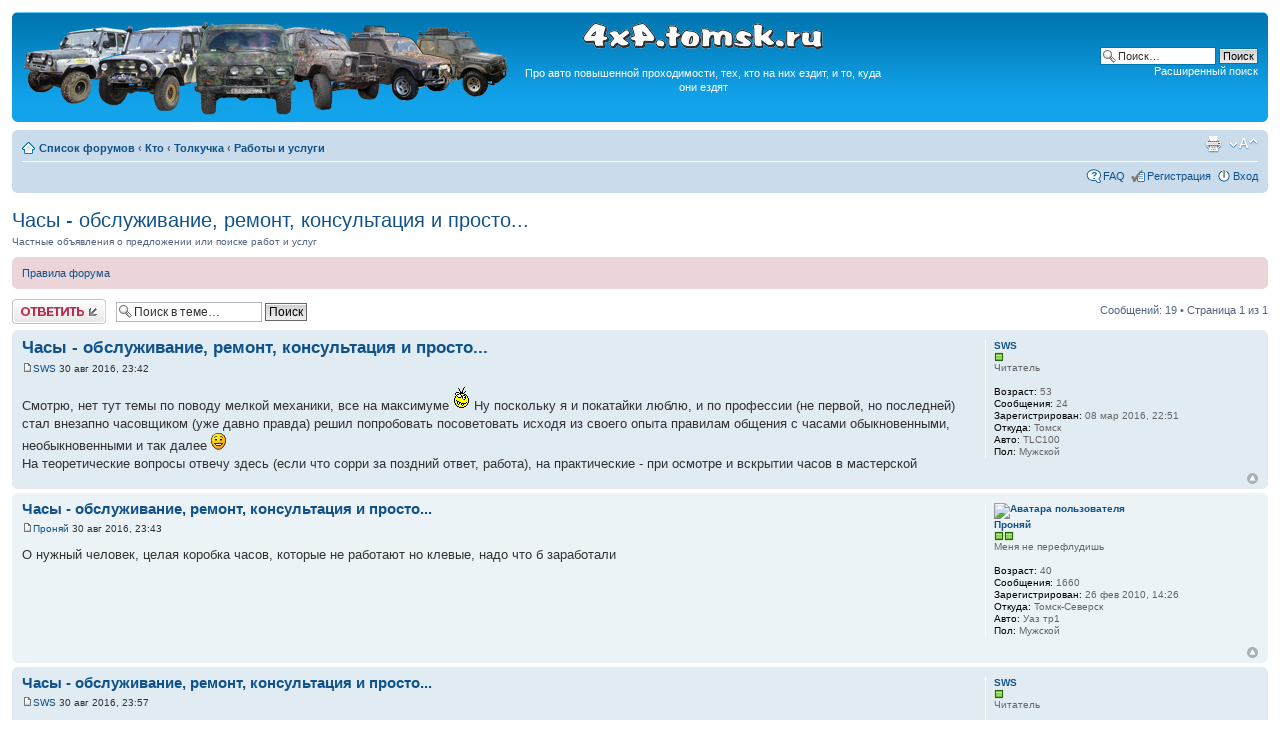

--- FILE ---
content_type: text/html; charset=UTF-8
request_url: http://4x4.tomsk.ru/topic20793.html
body_size: 10206
content:
<!DOCTYPE html PUBLIC "-//W3C//DTD XHTML 1.0 Transitional//EN" "http://www.w3.org/TR/xhtml1/DTD/xhtml1-transitional.dtd">
<html xmlns="http://www.w3.org/1999/xhtml" dir="ltr" lang="ru-ru" xml:lang="ru-ru">
<head>
<base href="https://4x4.tomsk.ru/"/>
<meta http-equiv="content-type" content="text/html; charset=UTF-8" />
<meta http-equiv="content-style-type" content="text/css" />
<meta http-equiv="content-language" content="ru-ru" />
<meta http-equiv="imagetoolbar" content="no" />
<meta name="title" content="Часы - обслуживание, ремонт, консультация и просто..." />
<meta name="description" lang="ru" content="Смотрю, нет тут темы по поводу мелкой механики, все на максимуме Ну поскольку я и покатайки люблю, и по профессии (не первой, но последней) стал ..." />
<meta name="keywords"    content="люблю, покатайки, профессии, первой, стал, последней, поскольку, поводу, темы, тут, нет, мелкой, механики, максимуме, все" />
<meta name="category"    content="general" />
<meta name="robots"      content="index,follow" />
<meta name="distribution" content="global" />
<meta name="resource-type" content="document" />
<meta name="copyright" content="4x4.tomsk.ru" />




<link rel="alternate" type="application/rss+xml" title="RSS Feed" href="http://4x4.tomsk.ru/rss/rss.xml" />

<link rel="alternate" type="application/rss+xml" title="Channel list" href="http://4x4.tomsk.ru/rss/" />

<link rel="alternate" type="application/rss+xml" title="RSS Feed of Работы и услуги" href="http://4x4.tomsk.ru/forum-f46.xml" />

<title>4x4.tomsk.ru :  &#8249; Кто &#8249; Толкучка &#8249; Работы и услуги - Часы - обслуживание, ремонт, консультация и просто...</title>



<script type="text/javascript">
// <![CDATA[
	var jump_page = 'Введите номер страницы, на которую хотите перейти:';
	var on_page = '1';
	var per_page = '';
	var base_url = '';
	var style_cookie = 'phpBBstyle';
	var style_cookie_settings = '; path=/; domain=4x4.tomsk.ru';
	var onload_functions = new Array();
	var onunload_functions = new Array();
	var mode = '' ;

        // www.phpBB-SEO.com SEO TOOLKIT BEGIN
        var seo_delim_start = '-';
        var seo_static_pagination = 'page';
        var seo_ext_pagination = '.html';
        // www.phpBB-SEO.com SEO TOOLKIT END

	

	/**
	* Find a member
	*/
	function find_username(url)
	{
		popup(url, 760, 570, '_usersearch');
		return false;
	}

	/**
	* New function for handling multiple calls to window.onload and window.unload by pentapenguin
	*/
	window.onload = function()
	{
		for (var i = 0; i < onload_functions.length; i++)
		{
			eval(onload_functions[i]);
		}
	}

	window.onunload = function()
	{
		for (var i = 0; i < onunload_functions.length; i++)
		{
			eval(onunload_functions[i]);
		}
	}

// ]]>
</script>
<script type="text/javascript" src="./styles/prosilver/template/styleswitcher.js"></script>
<script type="text/javascript" src="./styles/prosilver/template/forum_fn.js"></script>

<link href="./styles/prosilver/theme/print.css" rel="stylesheet" type="text/css" media="print" title="printonly" />
<link href="./style.php?id=1&amp;lang=ru&amp;sid=db6de473b8f56281882d017514cc3665" rel="stylesheet" type="text/css" media="screen, projection" />

<link href="./styles/prosilver/theme/normal.css" rel="stylesheet" type="text/css" title="A" />
<link href="./styles/prosilver/theme/medium.css" rel="alternate stylesheet" type="text/css" title="A+" />
<link href="./styles/prosilver/theme/large.css" rel="alternate stylesheet" type="text/css" title="A++" />

<link href="./styles/prosilver/theme/prime_trash_bin.css" rel="stylesheet" type="text/css" />

<!--[if lt IE 7]>
        <script type="text/javascript" src="./styles/prosilver/template/pngfix.js"></script>
<![endif]-->
</head>

<body id="phpbb" class="section-viewtopic ltr">
<div id="wrap">
	<a id="top" name="top" accesskey="t"></a>
	<div id="page-header">
		<div class="headerbar">
			<div class="inner"><span class="corners-top"><span></span></span>

			<div id="site-description">
<table style="float:center"><tr>
<td>
<a href="https://4x4.tomsk.ru/" title="Список форумов" ><img src="./styles/prosilver/imageset/newlogo.png" alt="" title="" /></a>
</td><td align="center"><p><img src="./styles/prosilver/imageset/4x4.tomsk.ru.png" alt="4x4.tomsk.ru" title="" /></p><p id="idesc">Про авто повышенной проходимости, тех, кто на них ездит, и то, куда они ездят</p></td>
</tr></table>
			</div>

		
			<div id="search-box">
				<form action="./search.php?sid=db6de473b8f56281882d017514cc3665" method="get" id="search">
				<fieldset>
					<input name="keywords" id="keywords" type="text" maxlength="128" title="Ключевые слова" class="inputbox search" value="Поиск…" onclick="if(this.value=='Поиск…')this.value='';" onblur="if(this.value=='')this.value='Поиск…';" />
					<input class="button2" value="Поиск" type="submit" /><br />
					<a href="./search.php?sid=db6de473b8f56281882d017514cc3665" title="Параметры расширенного поиска">Расширенный поиск</a> <input type="hidden" name="sid" value="db6de473b8f56281882d017514cc3665" />

				</fieldset>
				</form>
			</div>
		

			<span class="corners-bottom"><span></span></span></div>
		</div>

<div id="banners" align="center">
<del class="inv"><![CDATA[<noindex>]]></del>
<table width="100%">
<tr>
<td></td>
<td></td>
<td></td>
</tr>
</table>
<del class="inv"><![CDATA[</noindex>]]></del>
</div>

		<div class="navbar">
			<div class="inner"><span class="corners-top"><span></span></span>

			<ul class="linklist navlinks">
				<li class="icon-home"><a href="https://4x4.tomsk.ru/" accesskey="h">Список форумов</a>  <strong>&#8249;</strong> <a href="https://4x4.tomsk.ru/forum3.html">Кто</a> <strong>&#8249;</strong> <a href="https://4x4.tomsk.ru/forum19.html">Толкучка</a> <strong>&#8249;</strong> <a href="https://4x4.tomsk.ru/forum46.html">Работы и услуги</a></li>

				<li class="rightside"><a href="#" onclick="fontsizeup(); return false;" onkeypress="return fontsizeup(event);" class="fontsize" title="Изменить размер шрифта">Изменить размер шрифта</a></li><li class="rightside"><a href="https://4x4.tomsk.ru/viewtopic.php?f=46&amp;t=20793&amp;start=0&amp;&amp;view=print&amp;sid=db6de473b8f56281882d017514cc3665" title="Версия для печати" accesskey="p" class="print">Версия для печати</a></li>
			</ul>

			
			<ul class="linklist rightside">

                             <li class="icon-faq"><a href="./faq.php?sid=db6de473b8f56281882d017514cc3665" title="Часто задаваемые вопросы">FAQ</a></li>
					<li class="icon-register"><a href="./ucp.php?mode=register&amp;sid=db6de473b8f56281882d017514cc3665">Регистрация</a></li>
					<li class="icon-logout"><a href="./ucp.php?mode=login&amp;sid=db6de473b8f56281882d017514cc3665" title="Вход" accesskey="x">Вход</a></li>
			</ul>
			

			<span class="corners-bottom"><span></span></span></div>
		</div>

	</div>

	<a name="start_here"></a>
	<div id="page-body">
		
<h2><a href="https://4x4.tomsk.ru/topic20793.html">Часы - обслуживание, ремонт, консультация и просто...</a></h2>
<!-- NOTE: remove the style="display: none" when you want to have the forum description on the topic body --><div style="!important;">Частные объявления о предложении или поиске работ и услуг<br /></div>
	<div class="rules">
		<div class="inner"><span class="corners-top"><span></span></span>

		
			<a href="http://4x4.tomsk.ru/viewtopic.php?f=19&amp;t=1522">Правила форума</a>
		

		<span class="corners-bottom"><span></span></span></div>
	</div>


<div class="topic-actions">

	<div class="buttons">
	
		<div class="reply-icon"><a href="./posting.php?mode=reply&amp;f=46&amp;t=20793&amp;sid=db6de473b8f56281882d017514cc3665" title="Ответить"><span></span>Ответить</a></div>
	
	</div>

	
		<div class="search-box">
			<form method="get" id="topic-search" action="./search.php?sid=db6de473b8f56281882d017514cc3665">
			<fieldset>
				<input class="inputbox search tiny"  type="text" name="keywords" id="search_keywords" size="20" value="Поиск в теме…" onclick="if(this.value=='Поиск в теме…')this.value='';" onblur="if(this.value=='')this.value='Поиск в теме…';" />
				<input class="button2" type="submit" value="Поиск" />
				<input type="hidden" name="t" value="20793" />
<input type="hidden" name="sf" value="msgonly" />
<input type="hidden" name="sid" value="db6de473b8f56281882d017514cc3665" />

			</fieldset>
			</form>
		</div>
	
		<div class="pagination">
			Сообщений: 19
			 &bull; Страница <strong>1</strong> из <strong>1</strong>
		</div>
	

</div>
<div class="clear"></div>

	<div id="p581251" class="post bg2">
		<div class="inner"><span class="corners-top"><span></span></span>

		<div class="postbody">
			

			<h3 class="first"><a href="https://4x4.tomsk.ru/topic20793.html#p581251">Часы - обслуживание, ремонт, консультация и просто...</a></h3>
			<p class="author"><a href="https://4x4.tomsk.ru/post581251.html#p581251"><img src="./styles/prosilver/imageset/icon_post_target.gif" width="11" height="9" alt="Сообщение" title="Сообщение" /></a><!--  <strong><a href="memberlist.php?mode=viewprofile&amp;u=8455&amp;sid=db6de473b8f56281882d017514cc3665">SWS</a></strong>  --><a href="memberlist.php?mode=viewprofile&amp;u=8455&amp;sid=db6de473b8f56281882d017514cc3665">SWS</a>

 30 авг 2016, 23:42 </p>

			

			<div class="content">Смотрю, нет тут темы по поводу мелкой механики, все на максимуме  <img src="./images/smilies/166.gif" alt="%)" title="%)" />  Ну поскольку я и покатайки люблю, и по профессии (не первой, но последней) стал внезапно часовщиком (уже давно правда) решил попробовать посоветовать исходя из своего опыта правилам общения с часами обыкновенными, необыкновенными и так далее  <img src="./images/smilies/icon_e_smile.gif" alt=":)" title="Smile" /> <br />На теоретические вопросы отвечу здесь (если что сорри за поздний ответ, работа), на практические - при осмотре и вскрытии часов в мастерской</div>

			

		</div>

		
			<dl class="postprofile" id="profile581251">
			<dt>
				<a href="memberlist.php?mode=viewprofile&amp;u=8455&amp;sid=db6de473b8f56281882d017514cc3665">SWS</a>
			</dt>

						<dd><img src="images/reputation/pos.gif" title="По теме пишет" alt="По теме пишет" /></dd><dd>Читатель


</dd>

		<dd>&nbsp;</dd>

                <dd><strong>Возраст:</strong> 53</dd><dd><strong>Сообщения:</strong> 24</dd><dd><strong>Зарегистрирован:</strong> 08 мар 2016, 22:51</dd><dd><strong>Откуда:</strong> Томск</dd>
			<dd><strong>Авто:</strong> TLC100</dd>
			<dd><strong>Пол:</strong> Мужской</dd>

		</dl>
	
		<div class="back2top"><a href="https://4x4.tomsk.ru/topic20793.html#wrap" class="top" title="Вернуться к началу">Вернуться к началу</a></div>
                

		<span class="corners-bottom"><span></span></span></div>
	</div>

	<hr class="divider" />




	<div id="p581252" class="post bg1">
		<div class="inner"><span class="corners-top"><span></span></span>

		<div class="postbody">
			

			<h3 ><a href="https://4x4.tomsk.ru/topic20793.html#p581252">Часы - обслуживание, ремонт, консультация и просто...</a></h3>
			<p class="author"><a href="https://4x4.tomsk.ru/post581252.html#p581252"><img src="./styles/prosilver/imageset/icon_post_target.gif" width="11" height="9" alt="Сообщение" title="Сообщение" /></a><!--  <strong><a href="memberlist.php?mode=viewprofile&amp;u=2699&amp;sid=db6de473b8f56281882d017514cc3665">Проняй</a></strong>  --><a href="memberlist.php?mode=viewprofile&amp;u=2699&amp;sid=db6de473b8f56281882d017514cc3665">Проняй</a>

 30 авг 2016, 23:43 </p>

			

			<div class="content">О нужный человек, целая коробка часов, которые не работают но клевые, надо что б заработали</div>

			

		</div>

		
			<dl class="postprofile" id="profile581252">
			<dt>
				<a href="memberlist.php?mode=viewprofile&amp;u=2699&amp;sid=db6de473b8f56281882d017514cc3665"><img src="./download/file.php?avatar=2699_1277794212.jpg" width="120" height="120" alt="Аватара пользователя" /></a><br />
				<a href="memberlist.php?mode=viewprofile&amp;u=2699&amp;sid=db6de473b8f56281882d017514cc3665">Проняй</a>
			</dt>

						<dd><img src="images/reputation/pos.gif" title="Хороший человек" alt="Хороший человек" /><img src="images/reputation/pos.gif" title="Хороший человек" alt="Хороший человек" /></dd><dd>Меня не перефлудишь


</dd>

		<dd>&nbsp;</dd>

                <dd><strong>Возраст:</strong> 40</dd><dd><strong>Сообщения:</strong> 1660</dd><dd><strong>Зарегистрирован:</strong> 26 фев 2010, 14:26</dd><dd><strong>Откуда:</strong> Томск-Северск</dd>
			<dd><strong>Авто:</strong> Уаз тр1</dd>
			<dd><strong>Пол:</strong> Мужской</dd>

		</dl>
	
		<div class="back2top"><a href="https://4x4.tomsk.ru/topic20793.html#wrap" class="top" title="Вернуться к началу">Вернуться к началу</a></div>
                

		<span class="corners-bottom"><span></span></span></div>
	</div>

	<hr class="divider" />




	<div id="p581253" class="post bg2">
		<div class="inner"><span class="corners-top"><span></span></span>

		<div class="postbody">
			

			<h3 ><a href="https://4x4.tomsk.ru/topic20793.html#p581253">Часы - обслуживание, ремонт, консультация и просто...</a></h3>
			<p class="author"><a href="https://4x4.tomsk.ru/post581253.html#p581253"><img src="./styles/prosilver/imageset/icon_post_target.gif" width="11" height="9" alt="Сообщение" title="Сообщение" /></a><!--  <strong><a href="memberlist.php?mode=viewprofile&amp;u=8455&amp;sid=db6de473b8f56281882d017514cc3665">SWS</a></strong>  --><a href="memberlist.php?mode=viewprofile&amp;u=8455&amp;sid=db6de473b8f56281882d017514cc3665">SWS</a>

 30 авг 2016, 23:57 </p>

			

			<div class="content">Какие часы? Сосотояние и тп? Если просто э/п то тоже грамотно подходить нужно, там своя специфика...<br /><br />Практически осмотреть можно все что угодно, за осмотр и вердикт денег не берем  <img src="./images/smilies/icon_e_smile.gif" alt=":)" title="Smile" />  а там уж дальше от состояния механизма и желания клиента все будет зависеть, восстановить можно практически все.<br /><br />ПыСы - у нас реально лучшая мастерская в области, часовой салон &quot;Эра&quot; Ленина 96, перекресток Ленина-Совпартшкольный. Участникам форума от меня лично скидка 15%. не сочтите за рекламу, лучше нас действительно не по оборудованию, не по классу работ в округе до Э-ска нет. При получении скидки спросить Василия, если меня на работе нет - сказать что обещал, далее я сам рассчитаюсь с &quot;подельниками&quot;  <img src="./images/smilies/70.gif" alt=":vodka:" title="Водка" /></div>

			

		</div>

		
			<dl class="postprofile" id="profile581253">
			<dt>
				<a href="memberlist.php?mode=viewprofile&amp;u=8455&amp;sid=db6de473b8f56281882d017514cc3665">SWS</a>
			</dt>

						<dd><img src="images/reputation/pos.gif" title="По теме пишет" alt="По теме пишет" /></dd><dd>Читатель


</dd>

		<dd>&nbsp;</dd>

                <dd><strong>Возраст:</strong> 53</dd><dd><strong>Сообщения:</strong> 24</dd><dd><strong>Зарегистрирован:</strong> 08 мар 2016, 22:51</dd><dd><strong>Откуда:</strong> Томск</dd>
			<dd><strong>Авто:</strong> TLC100</dd>
			<dd><strong>Пол:</strong> Мужской</dd>

		</dl>
	
		<div class="back2top"><a href="https://4x4.tomsk.ru/topic20793.html#wrap" class="top" title="Вернуться к началу">Вернуться к началу</a></div>
                

		<span class="corners-bottom"><span></span></span></div>
	</div>

	<hr class="divider" />




	<div id="p581272" class="post bg1">
		<div class="inner"><span class="corners-top"><span></span></span>

		<div class="postbody">
			

			<h3 ><a href="https://4x4.tomsk.ru/topic20793.html#p581272">Часы - обслуживание, ремонт, консультация и просто...</a></h3>
			<p class="author"><a href="https://4x4.tomsk.ru/post581272.html#p581272"><img src="./styles/prosilver/imageset/icon_post_target.gif" width="11" height="9" alt="Сообщение" title="Сообщение" /></a><!--  <strong><a href="memberlist.php?mode=viewprofile&amp;u=6982&amp;sid=db6de473b8f56281882d017514cc3665">kyza</a></strong>  --><a href="memberlist.php?mode=viewprofile&amp;u=6982&amp;sid=db6de473b8f56281882d017514cc3665">kyza</a>

 31 авг 2016, 01:56 </p>

			

			<div class="content">Приветствую!В золотых часах можно батарейку поменять у вас?Если да, то куда подъехать?</div>

			

		</div>

		
			<dl class="postprofile" id="profile581272">
			<dt>
				<a href="memberlist.php?mode=viewprofile&amp;u=6982&amp;sid=db6de473b8f56281882d017514cc3665">kyza</a>
			</dt>

						<dd><img src="images/reputation/pos.gif" title="По теме пишет" alt="По теме пишет" /></dd><dd>Старый флудер


</dd>

		<dd>&nbsp;</dd>

                <dd><strong>Возраст:</strong> 42</dd><dd><strong>Сообщения:</strong> 730</dd><dd><strong>Зарегистрирован:</strong> 24 ноя 2013, 10:56</dd><dd><strong>Откуда:</strong> Томск</dd>
			<dd><strong>Авто:</strong> Опель Калибра</dd>
			<dd><strong>Пол:</strong> Мужской</dd>

		</dl>
	
		<div class="back2top"><a href="https://4x4.tomsk.ru/topic20793.html#wrap" class="top" title="Вернуться к началу">Вернуться к началу</a></div>
                

		<span class="corners-bottom"><span></span></span></div>
	</div>

	<hr class="divider" />




	<div id="p581298" class="post bg2">
		<div class="inner"><span class="corners-top"><span></span></span>

		<div class="postbody">
			

			<h3 ><a href="https://4x4.tomsk.ru/topic20793.html#p581298">Часы - обслуживание, ремонт, консультация и просто...</a></h3>
			<p class="author"><a href="https://4x4.tomsk.ru/post581298.html#p581298"><img src="./styles/prosilver/imageset/icon_post_target.gif" width="11" height="9" alt="Сообщение" title="Сообщение" /></a><!--  <strong><a href="memberlist.php?mode=viewprofile&amp;u=8455&amp;sid=db6de473b8f56281882d017514cc3665">SWS</a></strong>  --><a href="memberlist.php?mode=viewprofile&amp;u=8455&amp;sid=db6de473b8f56281882d017514cc3665">SWS</a>

 31 авг 2016, 09:26 </p>

			

			<div class="content">Можно конечно, часовой салон &quot;Эра&quot; Ленина 96, перекресток Ленина-Совпартшкольный</div>

			

		</div>

		
			<dl class="postprofile" id="profile581298">
			<dt>
				<a href="memberlist.php?mode=viewprofile&amp;u=8455&amp;sid=db6de473b8f56281882d017514cc3665">SWS</a>
			</dt>

						<dd><img src="images/reputation/pos.gif" title="По теме пишет" alt="По теме пишет" /></dd><dd>Читатель


</dd>

		<dd>&nbsp;</dd>

                <dd><strong>Возраст:</strong> 53</dd><dd><strong>Сообщения:</strong> 24</dd><dd><strong>Зарегистрирован:</strong> 08 мар 2016, 22:51</dd><dd><strong>Откуда:</strong> Томск</dd>
			<dd><strong>Авто:</strong> TLC100</dd>
			<dd><strong>Пол:</strong> Мужской</dd>

		</dl>
	
		<div class="back2top"><a href="https://4x4.tomsk.ru/topic20793.html#wrap" class="top" title="Вернуться к началу">Вернуться к началу</a></div>
                

		<span class="corners-bottom"><span></span></span></div>
	</div>

	<hr class="divider" />




	<div id="p581299" class="post bg1">
		<div class="inner"><span class="corners-top"><span></span></span>

		<div class="postbody">
			

			<h3 ><a href="https://4x4.tomsk.ru/topic20793.html#p581299">Часы - обслуживание, ремонт, консультация и просто...</a></h3>
			<p class="author"><a href="https://4x4.tomsk.ru/post581299.html#p581299"><img src="./styles/prosilver/imageset/icon_post_target.gif" width="11" height="9" alt="Сообщение" title="Сообщение" /></a><!--  <strong><a href="memberlist.php?mode=viewprofile&amp;u=8455&amp;sid=db6de473b8f56281882d017514cc3665">SWS</a></strong>  --><a href="memberlist.php?mode=viewprofile&amp;u=8455&amp;sid=db6de473b8f56281882d017514cc3665">SWS</a>

 31 авг 2016, 09:27 </p>

			

			<div class="content">Мастерская работает с 10 до 19-30 по будням, в субботу с 10 до 17, вск. выходной</div>

			

		</div>

		
			<dl class="postprofile" id="profile581299">
			<dt>
				<a href="memberlist.php?mode=viewprofile&amp;u=8455&amp;sid=db6de473b8f56281882d017514cc3665">SWS</a>
			</dt>

						<dd><img src="images/reputation/pos.gif" title="По теме пишет" alt="По теме пишет" /></dd><dd>Читатель


</dd>

		<dd>&nbsp;</dd>

                <dd><strong>Возраст:</strong> 53</dd><dd><strong>Сообщения:</strong> 24</dd><dd><strong>Зарегистрирован:</strong> 08 мар 2016, 22:51</dd><dd><strong>Откуда:</strong> Томск</dd>
			<dd><strong>Авто:</strong> TLC100</dd>
			<dd><strong>Пол:</strong> Мужской</dd>

		</dl>
	
		<div class="back2top"><a href="https://4x4.tomsk.ru/topic20793.html#wrap" class="top" title="Вернуться к началу">Вернуться к началу</a></div>
                

		<span class="corners-bottom"><span></span></span></div>
	</div>

	<hr class="divider" />




	<div id="p581308" class="post bg2">
		<div class="inner"><span class="corners-top"><span></span></span>

		<div class="postbody">
			

			<h3 ><a href="https://4x4.tomsk.ru/topic20793.html#p581308">Часы - обслуживание, ремонт, консультация и просто...</a></h3>
			<p class="author"><a href="https://4x4.tomsk.ru/post581308.html#p581308"><img src="./styles/prosilver/imageset/icon_post_target.gif" width="11" height="9" alt="Сообщение" title="Сообщение" /></a><!--  <strong><a href="memberlist.php?mode=viewprofile&amp;u=6982&amp;sid=db6de473b8f56281882d017514cc3665">kyza</a></strong>  --><a href="memberlist.php?mode=viewprofile&amp;u=6982&amp;sid=db6de473b8f56281882d017514cc3665">kyza</a>

 31 авг 2016, 11:33 </p>

			

			<div class="content">Спасибо подъедем!</div>

			

		</div>

		
			<dl class="postprofile" id="profile581308">
			<dt>
				<a href="memberlist.php?mode=viewprofile&amp;u=6982&amp;sid=db6de473b8f56281882d017514cc3665">kyza</a>
			</dt>

						<dd><img src="images/reputation/pos.gif" title="По теме пишет" alt="По теме пишет" /></dd><dd>Старый флудер


</dd>

		<dd>&nbsp;</dd>

                <dd><strong>Возраст:</strong> 42</dd><dd><strong>Сообщения:</strong> 730</dd><dd><strong>Зарегистрирован:</strong> 24 ноя 2013, 10:56</dd><dd><strong>Откуда:</strong> Томск</dd>
			<dd><strong>Авто:</strong> Опель Калибра</dd>
			<dd><strong>Пол:</strong> Мужской</dd>

		</dl>
	
		<div class="back2top"><a href="https://4x4.tomsk.ru/topic20793.html#wrap" class="top" title="Вернуться к началу">Вернуться к началу</a></div>
                

		<span class="corners-bottom"><span></span></span></div>
	</div>

	<hr class="divider" />




	<div id="p581316" class="post bg1">
		<div class="inner"><span class="corners-top"><span></span></span>

		<div class="postbody">
			

			<h3 ><a href="https://4x4.tomsk.ru/topic20793.html#p581316">Часы - обслуживание, ремонт, консультация и просто...</a></h3>
			<p class="author"><a href="https://4x4.tomsk.ru/post581316.html#p581316"><img src="./styles/prosilver/imageset/icon_post_target.gif" width="11" height="9" alt="Сообщение" title="Сообщение" /></a><!--  <strong><a href="memberlist.php?mode=viewprofile&amp;u=4560&amp;sid=db6de473b8f56281882d017514cc3665">Slava-387</a></strong>  --><a href="memberlist.php?mode=viewprofile&amp;u=4560&amp;sid=db6de473b8f56281882d017514cc3665">Slava-387</a>

 31 авг 2016, 14:16 </p>

			

			<div class="content">А реставрацией занимаетесь? Есть старые бабушкины часы настенные в деревянном корпусе, нужно чтоб пошли и корпус подновить</div>

			

		</div>

		
			<dl class="postprofile" id="profile581316">
			<dt>
				<a href="memberlist.php?mode=viewprofile&amp;u=4560&amp;sid=db6de473b8f56281882d017514cc3665">Slava-387</a>
			</dt>

						<dd><img src="images/reputation/pos.gif" title="Хороший человек" alt="Хороший человек" /><img src="images/reputation/pos.gif" title="Хороший человек" alt="Хороший человек" /><img src="images/reputation/pos.gif" title="Хороший человек" alt="Хороший человек" /><img src="images/reputation/pos.gif" title="Хороший человек" alt="Хороший человек" /></dd><dd>Еще не выбрал себе звание


</dd>

		<dd>&nbsp;</dd>

                <dd><strong>Возраст:</strong> 42</dd><dd><strong>Сообщения:</strong> 5545</dd><dd><strong>Зарегистрирован:</strong> 15 июн 2011, 22:41</dd>
			<dd><strong>Пол:</strong> Мужской</dd>

		</dl>
	
		<div class="back2top"><a href="https://4x4.tomsk.ru/topic20793.html#wrap" class="top" title="Вернуться к началу">Вернуться к началу</a></div>
                

		<span class="corners-bottom"><span></span></span></div>
	</div>

	<hr class="divider" />




	<div id="p581317" class="post bg2">
		<div class="inner"><span class="corners-top"><span></span></span>

		<div class="postbody">
			

			<h3 ><a href="https://4x4.tomsk.ru/topic20793.html#p581317">Часы - обслуживание, ремонт, консультация и просто...</a></h3>
			<p class="author"><a href="https://4x4.tomsk.ru/post581317.html#p581317"><img src="./styles/prosilver/imageset/icon_post_target.gif" width="11" height="9" alt="Сообщение" title="Сообщение" /></a><!--  <strong><a href="memberlist.php?mode=viewprofile&amp;u=8455&amp;sid=db6de473b8f56281882d017514cc3665">SWS</a></strong>  --><a href="memberlist.php?mode=viewprofile&amp;u=8455&amp;sid=db6de473b8f56281882d017514cc3665">SWS</a>

 31 авг 2016, 14:21 </p>

			

			<div class="content"><blockquote><div><cite>Slava-387 писал(а):</cite>А реставрацией занимаетесь? Есть старые бабушкины часы настенные в деревянном корпусе, нужно чтоб пошли и корпус подновить</div></blockquote><br />Механизм починим, вот корпус к сожалению нет. Еще по настенным часам есть реставратор в краеведческом музее.</div>

			

		</div>

		
			<dl class="postprofile" id="profile581317">
			<dt>
				<a href="memberlist.php?mode=viewprofile&amp;u=8455&amp;sid=db6de473b8f56281882d017514cc3665">SWS</a>
			</dt>

						<dd><img src="images/reputation/pos.gif" title="По теме пишет" alt="По теме пишет" /></dd><dd>Читатель


</dd>

		<dd>&nbsp;</dd>

                <dd><strong>Возраст:</strong> 53</dd><dd><strong>Сообщения:</strong> 24</dd><dd><strong>Зарегистрирован:</strong> 08 мар 2016, 22:51</dd><dd><strong>Откуда:</strong> Томск</dd>
			<dd><strong>Авто:</strong> TLC100</dd>
			<dd><strong>Пол:</strong> Мужской</dd>

		</dl>
	
		<div class="back2top"><a href="https://4x4.tomsk.ru/topic20793.html#wrap" class="top" title="Вернуться к началу">Вернуться к началу</a></div>
                

		<span class="corners-bottom"><span></span></span></div>
	</div>

	<hr class="divider" />




	<div id="p581322" class="post bg1">
		<div class="inner"><span class="corners-top"><span></span></span>

		<div class="postbody">
			

			<h3 ><a href="https://4x4.tomsk.ru/topic20793.html#p581322">Часы - обслуживание, ремонт, консультация и просто...</a></h3>
			<p class="author"><a href="https://4x4.tomsk.ru/post581322.html#p581322"><img src="./styles/prosilver/imageset/icon_post_target.gif" width="11" height="9" alt="Сообщение" title="Сообщение" /></a><!--  <strong><a href="memberlist.php?mode=viewprofile&amp;u=4560&amp;sid=db6de473b8f56281882d017514cc3665">Slava-387</a></strong>  --><a href="memberlist.php?mode=viewprofile&amp;u=4560&amp;sid=db6de473b8f56281882d017514cc3665">Slava-387</a>

 31 авг 2016, 17:01 </p>

			

			<div class="content"><blockquote><div><cite>SWS писал(а):</cite><blockquote><div><cite>Slava-387 писал(а):</cite>А реставрацией занимаетесь? Есть старые бабушкины часы настенные в деревянном корпусе, нужно чтоб пошли и корпус подновить[/q<br />Механизм починим. а вот корпус к сожалению нет. Еще по настенным часам есть реставратор в краеведческом музее</div></blockquote></div></blockquote><br />А телефона нет мастера.</div>

			

		</div>

		
			<dl class="postprofile" id="profile581322">
			<dt>
				<a href="memberlist.php?mode=viewprofile&amp;u=4560&amp;sid=db6de473b8f56281882d017514cc3665">Slava-387</a>
			</dt>

						<dd><img src="images/reputation/pos.gif" title="Хороший человек" alt="Хороший человек" /><img src="images/reputation/pos.gif" title="Хороший человек" alt="Хороший человек" /><img src="images/reputation/pos.gif" title="Хороший человек" alt="Хороший человек" /><img src="images/reputation/pos.gif" title="Хороший человек" alt="Хороший человек" /></dd><dd>Еще не выбрал себе звание


</dd>

		<dd>&nbsp;</dd>

                <dd><strong>Возраст:</strong> 42</dd><dd><strong>Сообщения:</strong> 5545</dd><dd><strong>Зарегистрирован:</strong> 15 июн 2011, 22:41</dd>
			<dd><strong>Пол:</strong> Мужской</dd>

		</dl>
	
		<div class="back2top"><a href="https://4x4.tomsk.ru/topic20793.html#wrap" class="top" title="Вернуться к началу">Вернуться к началу</a></div>
                

		<span class="corners-bottom"><span></span></span></div>
	</div>

	<hr class="divider" />




	<div id="p581327" class="post bg2">
		<div class="inner"><span class="corners-top"><span></span></span>

		<div class="postbody">
			

			<h3 ><a href="https://4x4.tomsk.ru/topic20793.html#p581327">Часы - обслуживание, ремонт, консультация и просто...</a></h3>
			<p class="author"><a href="https://4x4.tomsk.ru/post581327.html#p581327"><img src="./styles/prosilver/imageset/icon_post_target.gif" width="11" height="9" alt="Сообщение" title="Сообщение" /></a><!--  <strong><a href="memberlist.php?mode=viewprofile&amp;u=2099&amp;sid=db6de473b8f56281882d017514cc3665">Капитан Арктика</a></strong>  --><a href="memberlist.php?mode=viewprofile&amp;u=2099&amp;sid=db6de473b8f56281882d017514cc3665">Капитан Арктика</a>

 31 авг 2016, 19:53 </p>

			

			<div class="content">Еще бы ремешки к швейцарским часам добыли - цены бы вам не было.</div>

			

		</div>

		
			<dl class="postprofile" id="profile581327">
			<dt>
				<a href="memberlist.php?mode=viewprofile&amp;u=2099&amp;sid=db6de473b8f56281882d017514cc3665">Капитан Арктика</a>
			</dt>

						<dd><img src="images/reputation/pos.gif" title="Весьма уважаемый человек" alt="Весьма уважаемый человек" /><img src="images/reputation/pos.gif" title="Весьма уважаемый человек" alt="Весьма уважаемый человек" /><img src="images/reputation/pos.gif" title="Весьма уважаемый человек" alt="Весьма уважаемый человек" /><img src="images/reputation/pos.gif" title="Весьма уважаемый человек" alt="Весьма уважаемый человек" /><img src="images/reputation/pos.gif" title="Весьма уважаемый человек" alt="Весьма уважаемый человек" /><img src="images/reputation/pos.gif" title="Весьма уважаемый человек" alt="Весьма уважаемый человек" /><img src="images/reputation/pos.gif" title="Весьма уважаемый человек" alt="Весьма уважаемый человек" /></dd><dd>Еще не выбрал себе звание


</dd>

		<dd>&nbsp;</dd>

                <dd><strong>Сообщения:</strong> 5150</dd><dd><strong>Зарегистрирован:</strong> 17 окт 2009, 11:23</dd>
			<dd><strong>Пол:</strong> Мужской</dd>

		</dl>
	
		<div class="back2top"><a href="https://4x4.tomsk.ru/topic20793.html#wrap" class="top" title="Вернуться к началу">Вернуться к началу</a></div>
                

		<span class="corners-bottom"><span></span></span></div>
	</div>

	<hr class="divider" />




	<div id="p581328" class="post bg1">
		<div class="inner"><span class="corners-top"><span></span></span>

		<div class="postbody">
			

			<h3 ><a href="https://4x4.tomsk.ru/topic20793.html#p581328">Часы - обслуживание, ремонт, консультация и просто...</a></h3>
			<p class="author"><a href="https://4x4.tomsk.ru/post581328.html#p581328"><img src="./styles/prosilver/imageset/icon_post_target.gif" width="11" height="9" alt="Сообщение" title="Сообщение" /></a><!--  <strong><a href="memberlist.php?mode=viewprofile&amp;u=8455&amp;sid=db6de473b8f56281882d017514cc3665">SWS</a></strong>  --><a href="memberlist.php?mode=viewprofile&amp;u=8455&amp;sid=db6de473b8f56281882d017514cc3665">SWS</a>

 31 авг 2016, 19:58 </p>

			

			<div class="content">Телефон мастерской (и магазина) 51-14-81. мастеров трое. Мастера, который в краеведческом телефона нет (куда то сунули), его там лично по приезду искать через вахту</div>

			

		</div>

		
			<dl class="postprofile" id="profile581328">
			<dt>
				<a href="memberlist.php?mode=viewprofile&amp;u=8455&amp;sid=db6de473b8f56281882d017514cc3665">SWS</a>
			</dt>

						<dd><img src="images/reputation/pos.gif" title="По теме пишет" alt="По теме пишет" /></dd><dd>Читатель


</dd>

		<dd>&nbsp;</dd>

                <dd><strong>Возраст:</strong> 53</dd><dd><strong>Сообщения:</strong> 24</dd><dd><strong>Зарегистрирован:</strong> 08 мар 2016, 22:51</dd><dd><strong>Откуда:</strong> Томск</dd>
			<dd><strong>Авто:</strong> TLC100</dd>
			<dd><strong>Пол:</strong> Мужской</dd>

		</dl>
	
		<div class="back2top"><a href="https://4x4.tomsk.ru/topic20793.html#wrap" class="top" title="Вернуться к началу">Вернуться к началу</a></div>
                

		<span class="corners-bottom"><span></span></span></div>
	</div>

	<hr class="divider" />




	<div id="p581329" class="post bg2">
		<div class="inner"><span class="corners-top"><span></span></span>

		<div class="postbody">
			

			<h3 ><a href="https://4x4.tomsk.ru/topic20793.html#p581329">Часы - обслуживание, ремонт, консультация и просто...</a></h3>
			<p class="author"><a href="https://4x4.tomsk.ru/post581329.html#p581329"><img src="./styles/prosilver/imageset/icon_post_target.gif" width="11" height="9" alt="Сообщение" title="Сообщение" /></a><!--  <strong><a href="memberlist.php?mode=viewprofile&amp;u=8455&amp;sid=db6de473b8f56281882d017514cc3665">SWS</a></strong>  --><a href="memberlist.php?mode=viewprofile&amp;u=8455&amp;sid=db6de473b8f56281882d017514cc3665">SWS</a>

 31 авг 2016, 20:15 </p>

			

			<div class="content"><blockquote><div><cite>Капитан Арктика писал(а):</cite>Еще бы ремешки к швейцарским часам добыли - цены бы вам не было.</div></blockquote><br />С ремнями трабл, только прямые в месте ушка, проклятые буржуины неохотно поставляют</div>

			

		</div>

		
			<dl class="postprofile" id="profile581329">
			<dt>
				<a href="memberlist.php?mode=viewprofile&amp;u=8455&amp;sid=db6de473b8f56281882d017514cc3665">SWS</a>
			</dt>

						<dd><img src="images/reputation/pos.gif" title="По теме пишет" alt="По теме пишет" /></dd><dd>Читатель


</dd>

		<dd>&nbsp;</dd>

                <dd><strong>Возраст:</strong> 53</dd><dd><strong>Сообщения:</strong> 24</dd><dd><strong>Зарегистрирован:</strong> 08 мар 2016, 22:51</dd><dd><strong>Откуда:</strong> Томск</dd>
			<dd><strong>Авто:</strong> TLC100</dd>
			<dd><strong>Пол:</strong> Мужской</dd>

		</dl>
	
		<div class="back2top"><a href="https://4x4.tomsk.ru/topic20793.html#wrap" class="top" title="Вернуться к началу">Вернуться к началу</a></div>
                

		<span class="corners-bottom"><span></span></span></div>
	</div>

	<hr class="divider" />




	<div id="p581421" class="post bg1">
		<div class="inner"><span class="corners-top"><span></span></span>

		<div class="postbody">
			

			<h3 ><a href="https://4x4.tomsk.ru/topic20793.html#p581421">Часы - обслуживание, ремонт, консультация и просто...</a></h3>
			<p class="author"><a href="https://4x4.tomsk.ru/post581421.html#p581421"><img src="./styles/prosilver/imageset/icon_post_target.gif" width="11" height="9" alt="Сообщение" title="Сообщение" /></a><!--  <strong><a href="memberlist.php?mode=viewprofile&amp;u=1035&amp;sid=db6de473b8f56281882d017514cc3665">Лесопатолог</a></strong>  --><a href="memberlist.php?mode=viewprofile&amp;u=1035&amp;sid=db6de473b8f56281882d017514cc3665">Лесопатолог</a>

 02 сен 2016, 21:47 </p>

			

			<div class="content">Смотря что по реставрации корпуса надо, батя по дереву хорошо работает может чем и поможет</div>

			

		</div>

		
			<dl class="postprofile" id="profile581421">
			<dt>
				<a href="memberlist.php?mode=viewprofile&amp;u=1035&amp;sid=db6de473b8f56281882d017514cc3665"><img src="./download/file.php?avatar=1035_1278320905.gif" width="100" height="75" alt="Аватара пользователя" /></a><br />
				<a href="memberlist.php?mode=viewprofile&amp;u=1035&amp;sid=db6de473b8f56281882d017514cc3665">Лесопатолог</a>
			</dt>

						<dd><img src="images/reputation/pos.gif" title="Хороший человек" alt="Хороший человек" /><img src="images/reputation/pos.gif" title="Хороший человек" alt="Хороший человек" /></dd><dd>Меня не перефлудишь


</dd>

		<dd>&nbsp;</dd>

                <dd><strong>Возраст:</strong> 41</dd><dd><strong>Сообщения:</strong> 1611</dd><dd><strong>Зарегистрирован:</strong> 01 дек 2008, 16:05</dd><dd><strong>Откуда:</strong> п.Зональный</dd>
			<dd><strong>Авто:</strong> ВАЗ-21213</dd>
			<dd><strong>Пол:</strong> Мужской</dd>

		</dl>
	
		<div class="back2top"><a href="https://4x4.tomsk.ru/topic20793.html#wrap" class="top" title="Вернуться к началу">Вернуться к началу</a></div>
                

		<span class="corners-bottom"><span></span></span></div>
	</div>

	<hr class="divider" />




	<div id="p581424" class="post bg2">
		<div class="inner"><span class="corners-top"><span></span></span>

		<div class="postbody">
			

			<h3 ><a href="https://4x4.tomsk.ru/topic20793.html#p581424">Часы - обслуживание, ремонт, консультация и просто...</a></h3>
			<p class="author"><a href="https://4x4.tomsk.ru/post581424.html#p581424"><img src="./styles/prosilver/imageset/icon_post_target.gif" width="11" height="9" alt="Сообщение" title="Сообщение" /></a><!--  <strong><a href="memberlist.php?mode=viewprofile&amp;u=4560&amp;sid=db6de473b8f56281882d017514cc3665">Slava-387</a></strong>  --><a href="memberlist.php?mode=viewprofile&amp;u=4560&amp;sid=db6de473b8f56281882d017514cc3665">Slava-387</a>

 02 сен 2016, 22:24 </p>

			

			<div class="content">Сделаю фото.</div>

			

		</div>

		
			<dl class="postprofile" id="profile581424">
			<dt>
				<a href="memberlist.php?mode=viewprofile&amp;u=4560&amp;sid=db6de473b8f56281882d017514cc3665">Slava-387</a>
			</dt>

						<dd><img src="images/reputation/pos.gif" title="Хороший человек" alt="Хороший человек" /><img src="images/reputation/pos.gif" title="Хороший человек" alt="Хороший человек" /><img src="images/reputation/pos.gif" title="Хороший человек" alt="Хороший человек" /><img src="images/reputation/pos.gif" title="Хороший человек" alt="Хороший человек" /></dd><dd>Еще не выбрал себе звание


</dd>

		<dd>&nbsp;</dd>

                <dd><strong>Возраст:</strong> 42</dd><dd><strong>Сообщения:</strong> 5545</dd><dd><strong>Зарегистрирован:</strong> 15 июн 2011, 22:41</dd>
			<dd><strong>Пол:</strong> Мужской</dd>

		</dl>
	
		<div class="back2top"><a href="https://4x4.tomsk.ru/topic20793.html#wrap" class="top" title="Вернуться к началу">Вернуться к началу</a></div>
                

		<span class="corners-bottom"><span></span></span></div>
	</div>

	<hr class="divider" />




	<div id="p584753" class="post bg1">
		<div class="inner"><span class="corners-top"><span></span></span>

		<div class="postbody">
			

			<h3 ><a href="https://4x4.tomsk.ru/topic20793.html#p584753">Часы - обслуживание, ремонт, консультация и просто...</a></h3>
			<p class="author"><a href="https://4x4.tomsk.ru/post584753.html#p584753"><img src="./styles/prosilver/imageset/icon_post_target.gif" width="11" height="9" alt="Сообщение" title="Сообщение" /></a><!--  <strong><a href="memberlist.php?mode=viewprofile&amp;u=8455&amp;sid=db6de473b8f56281882d017514cc3665">SWS</a></strong>  --><a href="memberlist.php?mode=viewprofile&amp;u=8455&amp;sid=db6de473b8f56281882d017514cc3665">SWS</a>

 28 окт 2016, 00:16 </p>

			

			<div class="content"><blockquote><div><cite>Slava-387 писал(а):</cite>Сделаю фото.</div></blockquote><br />Блин, которые Ле Франсе с дарственной надписью 1874 вообще убитые, 75% шестеренок тупо нет, включая барабан хода, причем никакой механизм из советских типа ЧЧЗ и тд по посадочным местам циферблата не подходят. Варианта два - впендюрить туда китай с маятником на батарейке, либо в Питере есть крутые перцы с полной реставрацией и вытачиванием недостающего.<br /><br />А по советским с календарем будем делать, хотя тоже убиты в хлам, но на них хоть шестеренки еще есть. При вскрытии вытрясли оттуда трупики тараканьи в количестве 8 штук  <img src="./images/smilies/icon_e_smile.gif" alt=":)" title="Smile" /> <br /><br />Соответственно &quot;часовщицкий&quot; анекдот - мужик приходит в мастерскую, сдает в ремонт &quot;кукушку&quot; (все должны помнить эту хрень с гирьками), мастер вскрывает корпус, оттуда выпадает труп тараканчика, и мастер говорит клиенту вердикт &quot;часы работать не будут, часовщик помер&quot;.</div>

			

		</div>

		
			<dl class="postprofile" id="profile584753">
			<dt>
				<a href="memberlist.php?mode=viewprofile&amp;u=8455&amp;sid=db6de473b8f56281882d017514cc3665">SWS</a>
			</dt>

						<dd><img src="images/reputation/pos.gif" title="По теме пишет" alt="По теме пишет" /></dd><dd>Читатель


</dd>

		<dd>&nbsp;</dd>

                <dd><strong>Возраст:</strong> 53</dd><dd><strong>Сообщения:</strong> 24</dd><dd><strong>Зарегистрирован:</strong> 08 мар 2016, 22:51</dd><dd><strong>Откуда:</strong> Томск</dd>
			<dd><strong>Авто:</strong> TLC100</dd>
			<dd><strong>Пол:</strong> Мужской</dd>

		</dl>
	
		<div class="back2top"><a href="https://4x4.tomsk.ru/topic20793.html#wrap" class="top" title="Вернуться к началу">Вернуться к началу</a></div>
                

		<span class="corners-bottom"><span></span></span></div>
	</div>

	<hr class="divider" />




	<div id="p584755" class="post bg2">
		<div class="inner"><span class="corners-top"><span></span></span>

		<div class="postbody">
			

			<h3 ><a href="https://4x4.tomsk.ru/topic20793.html#p584755">Часы - обслуживание, ремонт, консультация и просто...</a></h3>
			<p class="author"><a href="https://4x4.tomsk.ru/post584755.html#p584755"><img src="./styles/prosilver/imageset/icon_post_target.gif" width="11" height="9" alt="Сообщение" title="Сообщение" /></a><!--  <strong><a href="memberlist.php?mode=viewprofile&amp;u=3348&amp;sid=db6de473b8f56281882d017514cc3665">errror7</a></strong>  --><a href="memberlist.php?mode=viewprofile&amp;u=3348&amp;sid=db6de473b8f56281882d017514cc3665">errror7</a>

 28 окт 2016, 01:21 </p>

			

			<div class="content">У меня часы одной из японских фирм ручной работы. <!-- m --><a class="postlink" href="http://www.microsofttranslator.com/bv.aspx?from=&amp;to=ru&amp;a=http%3A%2F%2Fheavenscafe.net%2F%3Fpid%3D21939277" onclick="window.open(this.href);return false;">http://www.microsofttranslator.com/bv.a ... 3D21939277</a><!-- m --><br />Порвался ремешок. Сможете изготовить подобный ? ))</div>

			

		</div>

		
			<dl class="postprofile" id="profile584755">
			<dt>
				<a href="memberlist.php?mode=viewprofile&amp;u=3348&amp;sid=db6de473b8f56281882d017514cc3665"><img src="./download/file.php?avatar=3348_1301636558.jpg" width="100" height="99" alt="Аватара пользователя" /></a><br />
				<a href="memberlist.php?mode=viewprofile&amp;u=3348&amp;sid=db6de473b8f56281882d017514cc3665">errror7</a>
			</dt>

						<dd><img src="images/reputation/pos.gif" title="Весьма уважаемый человек" alt="Весьма уважаемый человек" /><img src="images/reputation/pos.gif" title="Весьма уважаемый человек" alt="Весьма уважаемый человек" /><img src="images/reputation/pos.gif" title="Весьма уважаемый человек" alt="Весьма уважаемый человек" /><img src="images/reputation/pos.gif" title="Весьма уважаемый человек" alt="Весьма уважаемый человек" /><img src="images/reputation/pos.gif" title="Весьма уважаемый человек" alt="Весьма уважаемый человек" /><img src="images/reputation/pos.gif" title="Весьма уважаемый человек" alt="Весьма уважаемый человек" /><img src="images/reputation/pos.gif" title="Весьма уважаемый человек" alt="Весьма уважаемый человек" /></dd><dd>Еще не выбрал себе звание


</dd>

		<dd>&nbsp;</dd>

                <dd><strong>Возраст:</strong> 59</dd><dd><strong>Сообщения:</strong> 3255</dd><dd><strong>Зарегистрирован:</strong> 09 авг 2010, 19:34</dd>

		</dl>
	
		<div class="back2top"><a href="https://4x4.tomsk.ru/topic20793.html#wrap" class="top" title="Вернуться к началу">Вернуться к началу</a></div>
                

		<span class="corners-bottom"><span></span></span></div>
	</div>

	<hr class="divider" />




	<div id="p584771" class="post bg1">
		<div class="inner"><span class="corners-top"><span></span></span>

		<div class="postbody">
			

			<h3 ><a href="https://4x4.tomsk.ru/topic20793.html#p584771">Часы - обслуживание, ремонт, консультация и просто...</a></h3>
			<p class="author"><a href="https://4x4.tomsk.ru/post584771.html#p584771"><img src="./styles/prosilver/imageset/icon_post_target.gif" width="11" height="9" alt="Сообщение" title="Сообщение" /></a><!--  <strong><a href="memberlist.php?mode=viewprofile&amp;u=8455&amp;sid=db6de473b8f56281882d017514cc3665">SWS</a></strong>  --><a href="memberlist.php?mode=viewprofile&amp;u=8455&amp;sid=db6de473b8f56281882d017514cc3665">SWS</a>

 28 окт 2016, 11:04 </p>

			

			<div class="content"><blockquote><div><cite>errror7 писал(а):</cite>У меня часы одной из японских фирм ручной работы. <!-- m --><a class="postlink" href="http://www.microsofttranslator.com/bv.aspx?from=&amp;to=ru&amp;a=http%3A%2F%2Fheavenscafe.net%2F%3Fpid%3D21939277" onclick="window.open(this.href);return false;">http://www.microsofttranslator.com/bv.a ... 3D21939277</a><!-- m --><br />Порвался ремешок. Сможете изготовить подобный ? ))</div></blockquote><br /><br />Теоритически можно, единственно - не прошиваем. Еще можно туда неразрезной ремень поставить, либо сшить на заказ в &quot;Мадлене&quot;</div>

			

		</div>

		
			<dl class="postprofile" id="profile584771">
			<dt>
				<a href="memberlist.php?mode=viewprofile&amp;u=8455&amp;sid=db6de473b8f56281882d017514cc3665">SWS</a>
			</dt>

						<dd><img src="images/reputation/pos.gif" title="По теме пишет" alt="По теме пишет" /></dd><dd>Читатель


</dd>

		<dd>&nbsp;</dd>

                <dd><strong>Возраст:</strong> 53</dd><dd><strong>Сообщения:</strong> 24</dd><dd><strong>Зарегистрирован:</strong> 08 мар 2016, 22:51</dd><dd><strong>Откуда:</strong> Томск</dd>
			<dd><strong>Авто:</strong> TLC100</dd>
			<dd><strong>Пол:</strong> Мужской</dd>

		</dl>
	
		<div class="back2top"><a href="https://4x4.tomsk.ru/topic20793.html#wrap" class="top" title="Вернуться к началу">Вернуться к началу</a></div>
                

		<span class="corners-bottom"><span></span></span></div>
	</div>

	<hr class="divider" />




	<form id="viewtopic" method="post" action="https://4x4.tomsk.ru/topic20793.html">

	<fieldset class="display-options" style="margin-top: 0; ">
		
		<label>Показать сообщения за: <select name="st" id="st"><option value="0" selected="selected">Все сообщения</option><option value="1">1 день</option><option value="7">7 дней</option><option value="14">2 недели</option><option value="30">1 месяц</option><option value="90">3 месяца</option><option value="180">6 месяцев</option><option value="365">1 год</option></select></label>
		<label>Поле сортировки <select name="sk" id="sk"><option value="a">Автор</option><option value="t" selected="selected">Время размещения</option><option value="s">Заголовок</option></select></label> <label><select name="sd" id="sd"><option value="a" selected="selected">по возрастанию</option><option value="d">по убыванию</option></select> <input type="submit" name="sort" value="Перейти" class="button2" /></label>
		
	</fieldset>

	</form>
	<hr />


<div class="topic-actions">
	<div class="buttons">
	
		<div class="reply-icon"><a href="./posting.php?mode=reply&amp;f=46&amp;t=20793&amp;sid=db6de473b8f56281882d017514cc3665" title="Ответить"><span></span>Ответить</a></div>
	
	</div>

	
		<div class="pagination">
			Сообщений: 19
			 &bull; Страница <strong>1</strong> из <strong>1</strong>
		</div>
	
</div>


	<p></p><p><a href="https://4x4.tomsk.ru/forum46.html" class="left-box left" accesskey="r">Вернуться в Работы и услуги</a></p>

	<form method="post" id="jumpbox" action="https://4x4.tomsk.ru/viewforum.php" onsubmit="if(document.jumpbox.f.value == -1){return false;}">

	
		<fieldset class="jumpbox">
	
			<label for="f" accesskey="j">Перейти:</label>
			<select name="f" id="f" onchange="if(this.options[this.selectedIndex].value != -1){ document.forms['jumpbox'].submit() }">
			
				<option value="-1">Выберите форум</option>
			<option value="-1">------------------</option>
				<option value="3">Кто</option>
			
				<option value="21">&nbsp; &nbsp;Личности</option>
			
				<option value="50">&nbsp; &nbsp;&nbsp; &nbsp;О себе</option>
			
				<option value="51">&nbsp; &nbsp;&nbsp; &nbsp;Внедорожные клубы</option>
			
				<option value="102">&nbsp; &nbsp;&nbsp; &nbsp;Аллея памяти</option>
			
				<option value="47">&nbsp; &nbsp;Взаимопомощь</option>
			
				<option value="12">&nbsp; &nbsp;Магазины, АЗС и сервисы</option>
			
				<option value="40">&nbsp; &nbsp;&nbsp; &nbsp;Предложение</option>
			
				<option value="41">&nbsp; &nbsp;&nbsp; &nbsp;Спрос</option>
			
				<option value="106">&nbsp; &nbsp;&nbsp; &nbsp;&nbsp; &nbsp;Где продается</option>
			
				<option value="107">&nbsp; &nbsp;&nbsp; &nbsp;&nbsp; &nbsp;Где делают</option>
			
				<option value="96">&nbsp; &nbsp;&nbsp; &nbsp;Internet-магазины</option>
			
				<option value="19">&nbsp; &nbsp;Толкучка</option>
			
				<option value="42">&nbsp; &nbsp;&nbsp; &nbsp;Продам, поменяю</option>
			
				<option value="100">&nbsp; &nbsp;&nbsp; &nbsp;&nbsp; &nbsp;Автомобили и прицепы</option>
			
				<option value="101">&nbsp; &nbsp;&nbsp; &nbsp;&nbsp; &nbsp;Детали и дополнительное оборудование автомобилей</option>
			
				<option value="43">&nbsp; &nbsp;&nbsp; &nbsp;Куплю</option>
			
				<option value="44">&nbsp; &nbsp;&nbsp; &nbsp;Аренда</option>
			
				<option value="45">&nbsp; &nbsp;&nbsp; &nbsp;Дарение</option>
			
				<option value="46" selected="selected">&nbsp; &nbsp;&nbsp; &nbsp;Работы и услуги</option>
			
				<option value="5">&nbsp; &nbsp;Курилка</option>
			
				<option value="88">&nbsp; &nbsp;&nbsp; &nbsp;Еда и питие</option>
			
				<option value="89">&nbsp; &nbsp;&nbsp; &nbsp;Жильё</option>
			
				<option value="93">&nbsp; &nbsp;&nbsp; &nbsp;Здоровье</option>
			
				<option value="92">&nbsp; &nbsp;&nbsp; &nbsp;Компьютеры и программы</option>
			
				<option value="105">&nbsp; &nbsp;&nbsp; &nbsp;Праздники</option>
			
				<option value="1">На чем</option>
			
				<option value="84">&nbsp; &nbsp;Выставка 4x4.tomsk.ru</option>
			
				<option value="2">&nbsp; &nbsp;УАЗы и ГАЗы</option>
			
				<option value="76">&nbsp; &nbsp;&nbsp; &nbsp;Автомобили в целом</option>
			
				<option value="66">&nbsp; &nbsp;&nbsp; &nbsp;Двигатель и трансмиссия</option>
			
				<option value="67">&nbsp; &nbsp;&nbsp; &nbsp;Ходовая и тормоза</option>
			
				<option value="68">&nbsp; &nbsp;&nbsp; &nbsp;Электрика</option>
			
				<option value="69">&nbsp; &nbsp;&nbsp; &nbsp;Салон и кузов</option>
			
				<option value="70">&nbsp; &nbsp;&nbsp; &nbsp;Тюнинг</option>
			
				<option value="11">&nbsp; &nbsp;Нивы</option>
			
				<option value="77">&nbsp; &nbsp;&nbsp; &nbsp;Автомобили в целом</option>
			
				<option value="71">&nbsp; &nbsp;&nbsp; &nbsp;Двигатель и трансмиссия</option>
			
				<option value="72">&nbsp; &nbsp;&nbsp; &nbsp;Ходовая и тормоза</option>
			
				<option value="73">&nbsp; &nbsp;&nbsp; &nbsp;Электрика</option>
			
				<option value="74">&nbsp; &nbsp;&nbsp; &nbsp;Салон и кузов</option>
			
				<option value="75">&nbsp; &nbsp;&nbsp; &nbsp;Тюнинг</option>
			
				<option value="22">&nbsp; &nbsp;Иномарки</option>
			
				<option value="128">&nbsp; &nbsp;Мотовездеходы</option>
			
				<option value="29">&nbsp; &nbsp;Грузовые</option>
			
				<option value="83">&nbsp; &nbsp;Другие</option>
			
				<option value="39">&nbsp; &nbsp;&nbsp; &nbsp;Моноприводные</option>
			
				<option value="52">&nbsp; &nbsp;&nbsp; &nbsp;Снегоходы</option>
			
				<option value="90">&nbsp; &nbsp;&nbsp; &nbsp;Мото и вело</option>
			
				<option value="65">&nbsp; &nbsp;&nbsp; &nbsp;Лодки и катера</option>
			
				<option value="85">&nbsp; &nbsp;&nbsp; &nbsp;Самоделки</option>
			
				<option value="13">&nbsp; &nbsp;Матчасть</option>
			
				<option value="79">&nbsp; &nbsp;&nbsp; &nbsp;Диски и шины</option>
			
				<option value="80">&nbsp; &nbsp;&nbsp; &nbsp;Топливо, смазки и жидкости</option>
			
				<option value="81">&nbsp; &nbsp;&nbsp; &nbsp;Снаряжение и оборудование</option>
			
				<option value="4">Куда</option>
			
				<option value="6">&nbsp; &nbsp;Покатушки и путешествия</option>
			
				<option value="104">&nbsp; &nbsp;&nbsp; &nbsp;Номинации и голосования</option>
			
				<option value="115">&nbsp; &nbsp;&nbsp; &nbsp;Маршруты выходного дня</option>
			
				<option value="116">&nbsp; &nbsp;&nbsp; &nbsp;Геокешинг</option>
			
				<option value="117">&nbsp; &nbsp;&nbsp; &nbsp;Развлекательные мероприятия</option>
			
				<option value="118">&nbsp; &nbsp;&nbsp; &nbsp;Путешествия</option>
			
				<option value="7">&nbsp; &nbsp;Соревнования</option>
			
				<option value="8">&nbsp; &nbsp;Рыбалка и охота</option>
			
				<option value="97">&nbsp; &nbsp;&nbsp; &nbsp;Фотоохота</option>
			
				<option value="53">Библиотека</option>
			
				<option value="60">&nbsp; &nbsp;Автоновости</option>
			
				<option value="24">&nbsp; &nbsp;Официальные издания</option>
			
				<option value="98">&nbsp; &nbsp;&nbsp; &nbsp;ГОСТы</option>
			
				<option value="54">&nbsp; &nbsp;Статьи и заметки</option>
			
				<option value="55">&nbsp; &nbsp;&nbsp; &nbsp;Про УАЗы</option>
			
				<option value="63">&nbsp; &nbsp;&nbsp; &nbsp;&nbsp; &nbsp;FAQ c Уазбуки</option>
			
				<option value="56">&nbsp; &nbsp;&nbsp; &nbsp;Про Нивы</option>
			
				<option value="57">&nbsp; &nbsp;&nbsp; &nbsp;Эксклюзив</option>
			
				<option value="58">&nbsp; &nbsp;&nbsp; &nbsp;Тесты, обзоры и сравнения</option>
			
				<option value="59">&nbsp; &nbsp;&nbsp; &nbsp;Матчасть</option>
			
				<option value="61">&nbsp; &nbsp;&nbsp; &nbsp;История</option>
			
				<option value="62">&nbsp; &nbsp;&nbsp; &nbsp;Лирика</option>
			
				<option value="28">&nbsp; &nbsp;Мемуары</option>
			
				<option value="94">&nbsp; &nbsp;&nbsp; &nbsp;Фототека</option>
			
				<option value="86">Колонка эксперта</option>
			
				<option value="87">&nbsp; &nbsp;Технический осмотр</option>
			
				<option value="121">&nbsp; &nbsp;Переоборудование</option>
			
				<option value="14">4x4.tomsk.ru</option>
			
				<option value="15">&nbsp; &nbsp;О сайте</option>
			
				<option value="123">Клуб &quot;Томск 4x4&quot;</option>
			
				<option value="125">&nbsp; &nbsp;Новости клуба</option>
			
				<option value="124">&nbsp; &nbsp;Официальные мероприятия</option>
			
				<option value="126">&nbsp; &nbsp;Неофициальные мероприятия</option>
			
				<option value="127">&nbsp; &nbsp;Клубное общение</option>
			
			</select>
			<input type="submit" value="Перейти" class="button2" />
		</fieldset>
	</form>


	<h3>Сейчас на 4x4.tomsk.ru</h3>
	<p>Сейчас этот форум просматривают: нет зарегистрированных пользователей и гости: 0</p>
</div>

<div id="page-footer">

	<div class="navbar">
		<div class="inner"><span class="corners-top"><span></span></span>

		<ul class="linklist">
			<li class="icon-home"><a href="https://4x4.tomsk.ru/" accesskey="h">Список форумов</a></li>
				
			<li class="rightside">
<a href="./ucp.php?mode=delete_cookies&amp;sid=db6de473b8f56281882d017514cc3665">Удалить cookies конференции</a> &bull;
<a href="http://4x4.tomsk.ru/forum-f46.xml" title="RSS Feed of Работы и услуги">RSS Feed</a> &bull; 


                            Часовой пояс: UTC + 7 часов  
 
                            </li> 
                  </ul>

		<span class="corners-bottom"><span></span></span></div>
	</div>

<div id="banners-bottom" align="center">
<table>
<tr>
<td align="center">

</td>
</tr>
</table>
</div>

<br/>

<div class="copyright">&copy; 4x4.tomsk.ru &bull; При копировании материалов с сайта прямая ссылка на http://4x4.tomsk.ru обязательна<br/>
Powered by phpBB &copy; 2000, 2002, 2005, 2007 phpBB Group (http://www.phpbb.com/)<br/>

		
</div>



 

</div>
</div>

<div>
	<a id="bottom" name="bottom" accesskey="z"></a>
	
</div>

</body>
</html>